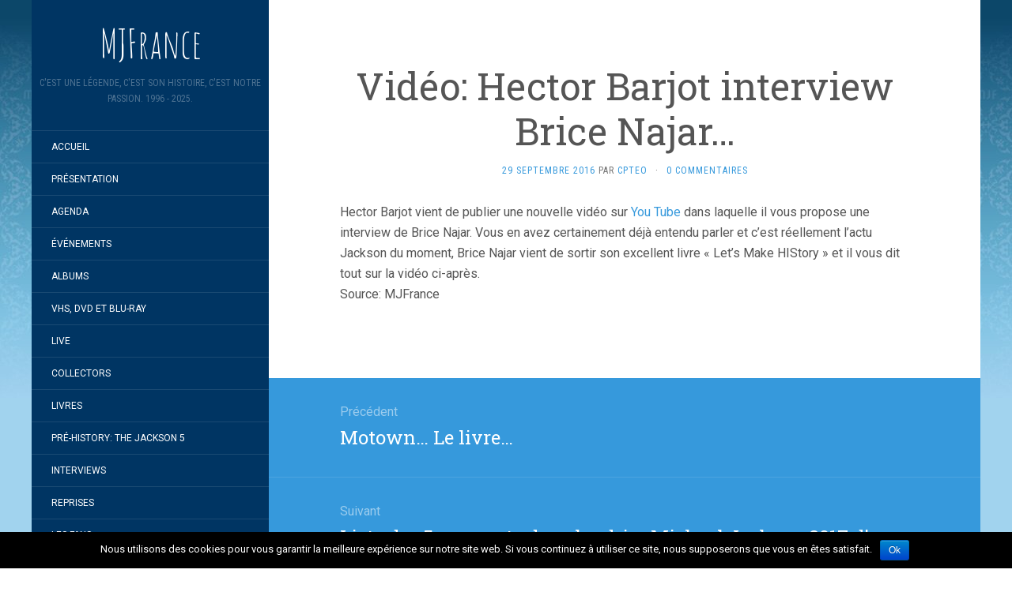

--- FILE ---
content_type: text/html; charset=UTF-8
request_url: https://mjfrance.com/video-hector-barjot-interview-brice-najar/
body_size: 9470
content:
<!DOCTYPE html>
<html lang="fr-FR" prefix="og: http://ogp.me/ns#">
<head>
		<meta charset="UTF-8" />
	<meta http-equiv="X-UA-Compatible" content="IE=edge">
	<meta name="viewport" content="width=device-width, initial-scale=1.0" />
	<link rel="profile" href="http://gmpg.org/xfn/11" />
	<link rel="pingback" href="https://mjfrance.com/xmlrpc.php" />
	<title>Vidéo: Hector Barjot interview Brice Najar... - MJFrance</title>

<!-- This site is optimized with the Yoast SEO plugin v9.6 - https://yoast.com/wordpress/plugins/seo/ -->
<link rel="canonical" href="https://mjfrance.com/video-hector-barjot-interview-brice-najar/" />
<meta property="og:locale" content="fr_FR" />
<meta property="og:type" content="article" />
<meta property="og:title" content="Vidéo: Hector Barjot interview Brice Najar... - MJFrance" />
<meta property="og:description" content="Hector Barjot vient de publier une nouvelle vidéo sur You Tube dans laquelle il vous propose une interview de Brice Najar. Vous en avez certainement déjà entendu parler et c&rsquo;est réellement l&rsquo;actu Jackson du moment, Brice Najar vient de sortir son excellent livre « Let&rsquo;s Make HIStory » et il vous dit tout sur la vidéo ci-après. &hellip;" />
<meta property="og:url" content="https://mjfrance.com/video-hector-barjot-interview-brice-najar/" />
<meta property="og:site_name" content="MJFrance" />
<meta property="article:publisher" content="https://www.facebook.com/MJFrance-118615004843179/" />
<meta property="article:section" content="Brice Najar" />
<meta property="article:published_time" content="2016-09-29T18:28:00+02:00" />
<meta name="twitter:card" content="summary_large_image" />
<meta name="twitter:description" content="Hector Barjot vient de publier une nouvelle vidéo sur You Tube dans laquelle il vous propose une interview de Brice Najar. Vous en avez certainement déjà entendu parler et c&rsquo;est réellement l&rsquo;actu Jackson du moment, Brice Najar vient de sortir son excellent livre « Let&rsquo;s Make HIStory » et il vous dit tout sur la vidéo ci-après. [&hellip;]" />
<meta name="twitter:title" content="Vidéo: Hector Barjot interview Brice Najar... - MJFrance" />
<!-- / Yoast SEO plugin. -->

<link rel='dns-prefetch' href='//platform-api.sharethis.com' />
<link rel='dns-prefetch' href='//fonts.googleapis.com' />
<link rel='dns-prefetch' href='//s.w.org' />
<link rel="alternate" type="application/rss+xml" title="MJFrance &raquo; Flux" href="https://mjfrance.com/feed/" />
<link rel="alternate" type="application/rss+xml" title="MJFrance &raquo; Flux des commentaires" href="https://mjfrance.com/comments/feed/" />
<link rel="alternate" type="application/rss+xml" title="MJFrance &raquo; Vidéo: Hector Barjot interview Brice Najar&#8230; Flux des commentaires" href="https://mjfrance.com/video-hector-barjot-interview-brice-najar/feed/" />
		<script type="text/javascript">
			window._wpemojiSettings = {"baseUrl":"https:\/\/s.w.org\/images\/core\/emoji\/13.0.0\/72x72\/","ext":".png","svgUrl":"https:\/\/s.w.org\/images\/core\/emoji\/13.0.0\/svg\/","svgExt":".svg","source":{"concatemoji":"https:\/\/mjfrance.com\/wp-includes\/js\/wp-emoji-release.min.js?ver=b6e769"}};
			!function(e,a,t){var n,r,o,i=a.createElement("canvas"),p=i.getContext&&i.getContext("2d");function s(e,t){var a=String.fromCharCode;p.clearRect(0,0,i.width,i.height),p.fillText(a.apply(this,e),0,0);e=i.toDataURL();return p.clearRect(0,0,i.width,i.height),p.fillText(a.apply(this,t),0,0),e===i.toDataURL()}function c(e){var t=a.createElement("script");t.src=e,t.defer=t.type="text/javascript",a.getElementsByTagName("head")[0].appendChild(t)}for(o=Array("flag","emoji"),t.supports={everything:!0,everythingExceptFlag:!0},r=0;r<o.length;r++)t.supports[o[r]]=function(e){if(!p||!p.fillText)return!1;switch(p.textBaseline="top",p.font="600 32px Arial",e){case"flag":return s([127987,65039,8205,9895,65039],[127987,65039,8203,9895,65039])?!1:!s([55356,56826,55356,56819],[55356,56826,8203,55356,56819])&&!s([55356,57332,56128,56423,56128,56418,56128,56421,56128,56430,56128,56423,56128,56447],[55356,57332,8203,56128,56423,8203,56128,56418,8203,56128,56421,8203,56128,56430,8203,56128,56423,8203,56128,56447]);case"emoji":return!s([55357,56424,8205,55356,57212],[55357,56424,8203,55356,57212])}return!1}(o[r]),t.supports.everything=t.supports.everything&&t.supports[o[r]],"flag"!==o[r]&&(t.supports.everythingExceptFlag=t.supports.everythingExceptFlag&&t.supports[o[r]]);t.supports.everythingExceptFlag=t.supports.everythingExceptFlag&&!t.supports.flag,t.DOMReady=!1,t.readyCallback=function(){t.DOMReady=!0},t.supports.everything||(n=function(){t.readyCallback()},a.addEventListener?(a.addEventListener("DOMContentLoaded",n,!1),e.addEventListener("load",n,!1)):(e.attachEvent("onload",n),a.attachEvent("onreadystatechange",function(){"complete"===a.readyState&&t.readyCallback()})),(n=t.source||{}).concatemoji?c(n.concatemoji):n.wpemoji&&n.twemoji&&(c(n.twemoji),c(n.wpemoji)))}(window,document,window._wpemojiSettings);
		</script>
		<style type="text/css">
img.wp-smiley,
img.emoji {
	display: inline !important;
	border: none !important;
	box-shadow: none !important;
	height: 1em !important;
	width: 1em !important;
	margin: 0 .07em !important;
	vertical-align: -0.1em !important;
	background: none !important;
	padding: 0 !important;
}
</style>
	<link rel='stylesheet' id='style-maintenance-css' href='https://mjfrance.com/wp-content/plugins/wp-advanced-importer/assets/css/style-maintenance.css?ver=b6e769' media='all' />
<link rel='stylesheet' id='wp-block-library-css' href='https://mjfrance.com/wp-includes/css/dist/block-library/style.min.css?ver=b6e769' media='all' />
<link rel='stylesheet' id='cookie-notice-front-css' href='https://mjfrance.com/wp-content/plugins/cookie-notice/css/front.min.css?ver=b6e769' media='all' />
<link rel='stylesheet' id='flat-fonts-css' href='//fonts.googleapis.com/css?family=Amatic+SC%7CRoboto:400,700%7CRoboto+Slab%7CRoboto+Condensed' media='all' />
<link rel='stylesheet' id='flat-theme-css' href='https://mjfrance.com/wp-content/themes/flat/assets/css/flat.min.css?ver=1.7.8' media='all' />
<link rel='stylesheet' id='flat-style-css' href='https://mjfrance.com/wp-content/themes/flat/style.css?ver=b6e769' media='all' />
<script src='https://mjfrance.com/wp-includes/js/jquery/jquery.js?ver=1.12.4-wp' id='jquery-core-js'></script>
<script type='text/javascript' id='cookie-notice-front-js-extra'>
/* <![CDATA[ */
var cnArgs = {"ajaxurl":"https:\/\/mjfrance.com\/wp-admin\/admin-ajax.php","hideEffect":"fade","onScroll":"","onScrollOffset":"100","cookieName":"cookie_notice_accepted","cookieValue":"true","cookieTime":"2592000","cookiePath":"\/","cookieDomain":"","redirection":"","cache":"","refuse":"no","revoke_cookies":"0","revoke_cookies_opt":"automatic","secure":"1"};
/* ]]> */
</script>
<script src='https://mjfrance.com/wp-content/plugins/cookie-notice/js/front.min.js?ver=1.2.46' id='cookie-notice-front-js'></script>
<script src='https://mjfrance.com/wp-content/themes/flat/assets/js/flat.min.js?ver=1.7.8' id='flat-js-js'></script>
<!--[if lt IE 9]>
<script src='https://mjfrance.com/wp-content/themes/flat/assets/js/html5shiv.min.js?ver=3.7.2' id='html5shiv-js'></script>
<![endif]-->
<script src='//platform-api.sharethis.com/js/sharethis.js#product=ga&#038;property=5a2fe7f69cc7050012d2cd9a' id='googleanalytics-platform-sharethis-js'></script>
<link rel="https://api.w.org/" href="https://mjfrance.com/wp-json/" /><link rel="alternate" type="application/json" href="https://mjfrance.com/wp-json/wp/v2/posts/454" /><link rel="EditURI" type="application/rsd+xml" title="RSD" href="https://mjfrance.com/xmlrpc.php?rsd" />
<link rel="wlwmanifest" type="application/wlwmanifest+xml" href="https://mjfrance.com/wp-includes/wlwmanifest.xml" /> 

<link rel='shortlink' href='https://mjfrance.com/?p=454' />
<link rel="alternate" type="application/json+oembed" href="https://mjfrance.com/wp-json/oembed/1.0/embed?url=https%3A%2F%2Fmjfrance.com%2Fvideo-hector-barjot-interview-brice-najar%2F" />
<link rel="alternate" type="text/xml+oembed" href="https://mjfrance.com/wp-json/oembed/1.0/embed?url=https%3A%2F%2Fmjfrance.com%2Fvideo-hector-barjot-interview-brice-najar%2F&#038;format=xml" />
<meta http-equiv="Content-type" content="text/html; charset=utf-8" /><link rel='canonical' href='https://mjfrance.com/video-hector-barjot-interview-brice-najar/' />
<style type="text/css">#page:before, .sidebar-offcanvas, #secondary { background-color: #003563; }@media (max-width: 1199px) { #page &gt; .container { background-color: #003563; } }</style><style type="text/css">#masthead .site-title {font-family:Amatic SC}body {font-family:Roboto }h1,h2,h3,h4,h5,h6 {font-family:Roboto Slab}#masthead .site-description, .hentry .entry-meta {font-family:Roboto Condensed}</style><style type="text/css">.recentcomments a{display:inline !important;padding:0 !important;margin:0 !important;}</style><style type="text/css" id="custom-background-css">
body.custom-background { background-image: url("https://mjfrance.ovh/wp-content/uploads/2017/12/fond1.jpg"); background-position: left top; background-size: auto; background-repeat: repeat; background-attachment: fixed; }
</style>
		</head>

<body class="post-template-default single single-post postid-454 single-format-standard custom-background cookies-not-set" itemscope itemtype="http://schema.org/WebPage">
<div id="page">
	<div class="container">
		<div class="row row-offcanvas row-offcanvas-left">
			<div id="secondary" class="col-lg-3">
								<header id="masthead" class="site-header" role="banner">
										<div class="hgroup">
						<h1 class="site-title display-title"><a href="https://mjfrance.com/" title="MJFrance" rel="home"><span itemprop="name">MJFrance</span></a></h1><h2 itemprop="description" class="site-description">C&#039;est une légende, c&#039;est son histoire, c&#039;est notre passion. 1996 - 2025.</h2>					</div>
					<button type="button" class="btn btn-link hidden-lg toggle-sidebar" data-toggle="offcanvas" aria-label="Sidebar"><i class="fa fa-gear"></i></button>
					<button type="button" class="btn btn-link hidden-lg toggle-navigation" aria-label="Navigation Menu"><i class="fa fa-bars"></i></button>
					<nav id="site-navigation" class="navigation main-navigation" role="navigation">
						<ul id="menu-menu-1" class="nav-menu"><li id="menu-item-1554" class="menu-item menu-item-type-custom menu-item-object-custom menu-item-1554"><a href="http://mjfrance.ovh/">Accueil</a></li>
<li id="menu-item-2048" class="menu-item menu-item-type-post_type menu-item-object-page menu-item-2048"><a href="https://mjfrance.com/presentation/">Présentation</a></li>
<li id="menu-item-1614" class="menu-item menu-item-type-post_type menu-item-object-page menu-item-1614"><a href="https://mjfrance.com/agenda/">Agenda</a></li>
<li id="menu-item-4768" class="menu-item menu-item-type-post_type menu-item-object-page menu-item-4768"><a href="https://mjfrance.com/evenements/">Événements</a></li>
<li id="menu-item-1555" class="menu-item menu-item-type-post_type menu-item-object-page menu-item-1555"><a href="https://mjfrance.com/albums/">Albums</a></li>
<li id="menu-item-3882" class="menu-item menu-item-type-post_type menu-item-object-page menu-item-3882"><a href="https://mjfrance.com/vhs-dvd-blu-ray/">VHS, DVD et Blu-Ray</a></li>
<li id="menu-item-4055" class="menu-item menu-item-type-post_type menu-item-object-page menu-item-4055"><a href="https://mjfrance.com/live/">Live</a></li>
<li id="menu-item-4063" class="menu-item menu-item-type-post_type menu-item-object-page menu-item-4063"><a href="https://mjfrance.com/collectors/">Collectors</a></li>
<li id="menu-item-4902" class="menu-item menu-item-type-post_type menu-item-object-page menu-item-4902"><a href="https://mjfrance.com/4672-2/">Livres</a></li>
<li id="menu-item-4486" class="menu-item menu-item-type-post_type menu-item-object-page menu-item-4486"><a href="https://mjfrance.com/pre-history-the-jackson-5/">Pré-HIStory: The Jackson 5</a></li>
<li id="menu-item-4671" class="menu-item menu-item-type-post_type menu-item-object-page menu-item-4671"><a href="https://mjfrance.com/interviews/">Interviews</a></li>
<li id="menu-item-4524" class="menu-item menu-item-type-post_type menu-item-object-page menu-item-4524"><a href="https://mjfrance.com/reprises/">Reprises</a></li>
<li id="menu-item-4349" class="menu-item menu-item-type-post_type menu-item-object-page menu-item-4349"><a href="https://mjfrance.com/les-fans/">Les Fans</a></li>
<li id="menu-item-6911" class="menu-item menu-item-type-post_type menu-item-object-page menu-item-6911"><a href="https://mjfrance.com/mjfranceforum/">MJFrance Forum</a></li>
</ul>					</nav>
									</header>
				
				<div class="sidebar-offcanvas">
					<div id="main-sidebar" class="widget-area" role="complementary">
											<aside id="search-2" class="widget widget_search">
	<form method="get" id="searchform" action="https://mjfrance.com/">
		<label for="s" class="assistive-text">Rechercher</label>
		<input type="text" class="field" name="s" id="s" placeholder="Rechercher" />
		<input type="submit" class="submit" name="submit" id="searchsubmit" value="Rechercher" />
	</form>
					</aside>

							<aside id="recent-posts-2" class="widget widget_recent_entries">

								<h3 class='widget-title'>Articles récents</h3>

		<ul>
											<li>
					<a href="https://mjfrance.com/sortie-dun-livre-de-joseph-vogel-sur-le-clip-de-black-or-white/">Sortie d&rsquo;un livre de Joseph Vogel sur le clip de Black or White&#8230;</a>
									</li>
											<li>
					<a href="https://mjfrance.com/fuite-de-quatre-demos-inedites/">Fuite de quatre démos inédites…</a>
									</li>
											<li>
					<a href="https://mjfrance.com/confirmation-de-la-presence-de-rockin-robin-sur-les-supports-physiques-de-la-b-o-de-la-5eme-saison-de-stranger-things/">Confirmation de la présence de Rockin’ Robin sur les supports physiques de la B.O de la 5ème saison de Stranger Things&#8230;</a>
									</li>
											<li>
					<a href="https://mjfrance.com/bonne-et-heureuse-annee-2026/">Bonne et heureuse année 2026…</a>
									</li>
											<li>
					<a href="https://mjfrance.com/avant-premiere-du-spectacle-tribute-en-hommage-a-michael-jackson-de-matis-for-you-michael-tour/">Avant-première du spectacle tribute en hommage à Michael Jackson de Matis: « For You Michael Tour »&#8230;</a>
									</li>
					</ul>

							</aside>
					<aside id="recent-comments-2" class="widget widget_recent_comments">
						<h3 class='widget-title'>Commentaires récents</h3>
<ul id="recentcomments"><li class="recentcomments"><span class="comment-author-link">Yan</span> dans <a href="https://mjfrance.com/30-millions-de-vues-en-six-heures-et-beaucoup-de-reactions/#comment-159976">30 millions de vues en six heures et beaucoup de réactions&#8230;</a></li><li class="recentcomments"><span class="comment-author-link">Nicolas Gayraud</span> dans <a href="https://mjfrance.com/bande-annonce-du-biopic-michael/#comment-159927">Bande-annonce du biopic « Michael »&#8230;</a></li><li class="recentcomments"><span class="comment-author-link">Lo</span> dans <a href="https://mjfrance.com/bande-annonce-du-biopic-michael/#comment-159919">Bande-annonce du biopic « Michael »&#8230;</a></li><li class="recentcomments"><span class="comment-author-link">Bruno</span> dans <a href="https://mjfrance.com/bande-annonce-du-biopic-michael/#comment-159915">Bande-annonce du biopic « Michael »&#8230;</a></li><li class="recentcomments"><span class="comment-author-link">Cpteo</span> dans <a href="https://mjfrance.com/exclusivite-vinyl-collector-the-ultimate-collection-des-jackson-5-en-double-vinyle-colore-et-motown-chartbusters/#comment-159736">Exclusivité Vinyl Collector: The Ultimate Collection des Jackson 5 en double vinyle coloré et Motown Chartbusters&#8230;</a></li></ul>					</aside>
					<aside id="archives-2" class="widget widget_archive">
						<h3 class='widget-title'>Archives</h3>

			<ul>
					<li><a href='https://mjfrance.com/2026/01/'>janvier 2026</a></li>
	<li><a href='https://mjfrance.com/2025/12/'>décembre 2025</a></li>
	<li><a href='https://mjfrance.com/2025/11/'>novembre 2025</a></li>
	<li><a href='https://mjfrance.com/2025/10/'>octobre 2025</a></li>
	<li><a href='https://mjfrance.com/2025/09/'>septembre 2025</a></li>
	<li><a href='https://mjfrance.com/2025/08/'>août 2025</a></li>
	<li><a href='https://mjfrance.com/2025/07/'>juillet 2025</a></li>
	<li><a href='https://mjfrance.com/2025/06/'>juin 2025</a></li>
	<li><a href='https://mjfrance.com/2025/05/'>mai 2025</a></li>
	<li><a href='https://mjfrance.com/2025/04/'>avril 2025</a></li>
	<li><a href='https://mjfrance.com/2025/03/'>mars 2025</a></li>
	<li><a href='https://mjfrance.com/2025/02/'>février 2025</a></li>
	<li><a href='https://mjfrance.com/2025/01/'>janvier 2025</a></li>
	<li><a href='https://mjfrance.com/2024/12/'>décembre 2024</a></li>
	<li><a href='https://mjfrance.com/2024/11/'>novembre 2024</a></li>
	<li><a href='https://mjfrance.com/2024/10/'>octobre 2024</a></li>
	<li><a href='https://mjfrance.com/2024/09/'>septembre 2024</a></li>
	<li><a href='https://mjfrance.com/2024/08/'>août 2024</a></li>
	<li><a href='https://mjfrance.com/2024/07/'>juillet 2024</a></li>
	<li><a href='https://mjfrance.com/2024/06/'>juin 2024</a></li>
	<li><a href='https://mjfrance.com/2024/05/'>mai 2024</a></li>
	<li><a href='https://mjfrance.com/2024/04/'>avril 2024</a></li>
	<li><a href='https://mjfrance.com/2024/03/'>mars 2024</a></li>
	<li><a href='https://mjfrance.com/2024/02/'>février 2024</a></li>
	<li><a href='https://mjfrance.com/2024/01/'>janvier 2024</a></li>
	<li><a href='https://mjfrance.com/2023/12/'>décembre 2023</a></li>
	<li><a href='https://mjfrance.com/2023/11/'>novembre 2023</a></li>
	<li><a href='https://mjfrance.com/2023/10/'>octobre 2023</a></li>
	<li><a href='https://mjfrance.com/2023/09/'>septembre 2023</a></li>
	<li><a href='https://mjfrance.com/2023/08/'>août 2023</a></li>
	<li><a href='https://mjfrance.com/2023/07/'>juillet 2023</a></li>
	<li><a href='https://mjfrance.com/2023/06/'>juin 2023</a></li>
	<li><a href='https://mjfrance.com/2023/05/'>mai 2023</a></li>
	<li><a href='https://mjfrance.com/2023/04/'>avril 2023</a></li>
	<li><a href='https://mjfrance.com/2023/03/'>mars 2023</a></li>
	<li><a href='https://mjfrance.com/2023/02/'>février 2023</a></li>
	<li><a href='https://mjfrance.com/2023/01/'>janvier 2023</a></li>
	<li><a href='https://mjfrance.com/2022/12/'>décembre 2022</a></li>
	<li><a href='https://mjfrance.com/2022/11/'>novembre 2022</a></li>
	<li><a href='https://mjfrance.com/2022/10/'>octobre 2022</a></li>
	<li><a href='https://mjfrance.com/2022/09/'>septembre 2022</a></li>
	<li><a href='https://mjfrance.com/2022/08/'>août 2022</a></li>
	<li><a href='https://mjfrance.com/2022/07/'>juillet 2022</a></li>
	<li><a href='https://mjfrance.com/2022/06/'>juin 2022</a></li>
	<li><a href='https://mjfrance.com/2022/05/'>mai 2022</a></li>
	<li><a href='https://mjfrance.com/2022/04/'>avril 2022</a></li>
	<li><a href='https://mjfrance.com/2022/03/'>mars 2022</a></li>
	<li><a href='https://mjfrance.com/2022/02/'>février 2022</a></li>
	<li><a href='https://mjfrance.com/2022/01/'>janvier 2022</a></li>
	<li><a href='https://mjfrance.com/2021/12/'>décembre 2021</a></li>
	<li><a href='https://mjfrance.com/2021/11/'>novembre 2021</a></li>
	<li><a href='https://mjfrance.com/2021/10/'>octobre 2021</a></li>
	<li><a href='https://mjfrance.com/2021/09/'>septembre 2021</a></li>
	<li><a href='https://mjfrance.com/2021/08/'>août 2021</a></li>
	<li><a href='https://mjfrance.com/2021/07/'>juillet 2021</a></li>
	<li><a href='https://mjfrance.com/2021/06/'>juin 2021</a></li>
	<li><a href='https://mjfrance.com/2021/05/'>mai 2021</a></li>
	<li><a href='https://mjfrance.com/2021/04/'>avril 2021</a></li>
	<li><a href='https://mjfrance.com/2021/03/'>mars 2021</a></li>
	<li><a href='https://mjfrance.com/2021/02/'>février 2021</a></li>
	<li><a href='https://mjfrance.com/2021/01/'>janvier 2021</a></li>
	<li><a href='https://mjfrance.com/2020/12/'>décembre 2020</a></li>
	<li><a href='https://mjfrance.com/2020/11/'>novembre 2020</a></li>
	<li><a href='https://mjfrance.com/2020/10/'>octobre 2020</a></li>
	<li><a href='https://mjfrance.com/2020/09/'>septembre 2020</a></li>
	<li><a href='https://mjfrance.com/2020/08/'>août 2020</a></li>
	<li><a href='https://mjfrance.com/2020/07/'>juillet 2020</a></li>
	<li><a href='https://mjfrance.com/2020/06/'>juin 2020</a></li>
	<li><a href='https://mjfrance.com/2020/05/'>mai 2020</a></li>
	<li><a href='https://mjfrance.com/2020/04/'>avril 2020</a></li>
	<li><a href='https://mjfrance.com/2020/03/'>mars 2020</a></li>
	<li><a href='https://mjfrance.com/2020/02/'>février 2020</a></li>
	<li><a href='https://mjfrance.com/2020/01/'>janvier 2020</a></li>
	<li><a href='https://mjfrance.com/2019/12/'>décembre 2019</a></li>
	<li><a href='https://mjfrance.com/2019/11/'>novembre 2019</a></li>
	<li><a href='https://mjfrance.com/2019/10/'>octobre 2019</a></li>
	<li><a href='https://mjfrance.com/2019/09/'>septembre 2019</a></li>
	<li><a href='https://mjfrance.com/2019/08/'>août 2019</a></li>
	<li><a href='https://mjfrance.com/2019/07/'>juillet 2019</a></li>
	<li><a href='https://mjfrance.com/2019/06/'>juin 2019</a></li>
	<li><a href='https://mjfrance.com/2019/05/'>mai 2019</a></li>
	<li><a href='https://mjfrance.com/2019/04/'>avril 2019</a></li>
	<li><a href='https://mjfrance.com/2019/03/'>mars 2019</a></li>
	<li><a href='https://mjfrance.com/2019/02/'>février 2019</a></li>
	<li><a href='https://mjfrance.com/2019/01/'>janvier 2019</a></li>
	<li><a href='https://mjfrance.com/2018/12/'>décembre 2018</a></li>
	<li><a href='https://mjfrance.com/2018/11/'>novembre 2018</a></li>
	<li><a href='https://mjfrance.com/2018/10/'>octobre 2018</a></li>
	<li><a href='https://mjfrance.com/2018/09/'>septembre 2018</a></li>
	<li><a href='https://mjfrance.com/2018/08/'>août 2018</a></li>
	<li><a href='https://mjfrance.com/2018/07/'>juillet 2018</a></li>
	<li><a href='https://mjfrance.com/2018/06/'>juin 2018</a></li>
	<li><a href='https://mjfrance.com/2018/05/'>mai 2018</a></li>
	<li><a href='https://mjfrance.com/2018/04/'>avril 2018</a></li>
	<li><a href='https://mjfrance.com/2018/03/'>mars 2018</a></li>
	<li><a href='https://mjfrance.com/2018/02/'>février 2018</a></li>
	<li><a href='https://mjfrance.com/2018/01/'>janvier 2018</a></li>
	<li><a href='https://mjfrance.com/2017/12/'>décembre 2017</a></li>
	<li><a href='https://mjfrance.com/2017/11/'>novembre 2017</a></li>
	<li><a href='https://mjfrance.com/2017/10/'>octobre 2017</a></li>
	<li><a href='https://mjfrance.com/2017/09/'>septembre 2017</a></li>
	<li><a href='https://mjfrance.com/2017/08/'>août 2017</a></li>
	<li><a href='https://mjfrance.com/2017/07/'>juillet 2017</a></li>
	<li><a href='https://mjfrance.com/2017/06/'>juin 2017</a></li>
	<li><a href='https://mjfrance.com/2017/05/'>mai 2017</a></li>
	<li><a href='https://mjfrance.com/2017/04/'>avril 2017</a></li>
	<li><a href='https://mjfrance.com/2017/03/'>mars 2017</a></li>
	<li><a href='https://mjfrance.com/2017/02/'>février 2017</a></li>
	<li><a href='https://mjfrance.com/2017/01/'>janvier 2017</a></li>
	<li><a href='https://mjfrance.com/2016/12/'>décembre 2016</a></li>
	<li><a href='https://mjfrance.com/2016/11/'>novembre 2016</a></li>
	<li><a href='https://mjfrance.com/2016/10/'>octobre 2016</a></li>
	<li><a href='https://mjfrance.com/2016/09/'>septembre 2016</a></li>
	<li><a href='https://mjfrance.com/2016/08/'>août 2016</a></li>
	<li><a href='https://mjfrance.com/2016/07/'>juillet 2016</a></li>
	<li><a href='https://mjfrance.com/2016/06/'>juin 2016</a></li>
	<li><a href='https://mjfrance.com/2016/05/'>mai 2016</a></li>
	<li><a href='https://mjfrance.com/2016/04/'>avril 2016</a></li>
	<li><a href='https://mjfrance.com/2016/03/'>mars 2016</a></li>
	<li><a href='https://mjfrance.com/2016/02/'>février 2016</a></li>
	<li><a href='https://mjfrance.com/2016/01/'>janvier 2016</a></li>
	<li><a href='https://mjfrance.com/2015/12/'>décembre 2015</a></li>
	<li><a href='https://mjfrance.com/2015/11/'>novembre 2015</a></li>
	<li><a href='https://mjfrance.com/2015/10/'>octobre 2015</a></li>
	<li><a href='https://mjfrance.com/2015/09/'>septembre 2015</a></li>
	<li><a href='https://mjfrance.com/2015/08/'>août 2015</a></li>
	<li><a href='https://mjfrance.com/2015/07/'>juillet 2015</a></li>
	<li><a href='https://mjfrance.com/2015/06/'>juin 2015</a></li>
	<li><a href='https://mjfrance.com/2015/05/'>mai 2015</a></li>
	<li><a href='https://mjfrance.com/2015/04/'>avril 2015</a></li>
	<li><a href='https://mjfrance.com/2015/03/'>mars 2015</a></li>
	<li><a href='https://mjfrance.com/2015/02/'>février 2015</a></li>
	<li><a href='https://mjfrance.com/2015/01/'>janvier 2015</a></li>
	<li><a href='https://mjfrance.com/2014/12/'>décembre 2014</a></li>
	<li><a href='https://mjfrance.com/2014/11/'>novembre 2014</a></li>
	<li><a href='https://mjfrance.com/2014/10/'>octobre 2014</a></li>
	<li><a href='https://mjfrance.com/2014/09/'>septembre 2014</a></li>
	<li><a href='https://mjfrance.com/2014/08/'>août 2014</a></li>
	<li><a href='https://mjfrance.com/2014/07/'>juillet 2014</a></li>
	<li><a href='https://mjfrance.com/2014/06/'>juin 2014</a></li>
	<li><a href='https://mjfrance.com/2014/05/'>mai 2014</a></li>
	<li><a href='https://mjfrance.com/2014/04/'>avril 2014</a></li>
	<li><a href='https://mjfrance.com/2014/03/'>mars 2014</a></li>
	<li><a href='https://mjfrance.com/2014/02/'>février 2014</a></li>
	<li><a href='https://mjfrance.com/2014/01/'>janvier 2014</a></li>
	<li><a href='https://mjfrance.com/2013/12/'>décembre 2013</a></li>
	<li><a href='https://mjfrance.com/2013/11/'>novembre 2013</a></li>
	<li><a href='https://mjfrance.com/2013/10/'>octobre 2013</a></li>
	<li><a href='https://mjfrance.com/2013/09/'>septembre 2013</a></li>
	<li><a href='https://mjfrance.com/2013/08/'>août 2013</a></li>
	<li><a href='https://mjfrance.com/2013/07/'>juillet 2013</a></li>
	<li><a href='https://mjfrance.com/2013/06/'>juin 2013</a></li>
	<li><a href='https://mjfrance.com/2013/05/'>mai 2013</a></li>
	<li><a href='https://mjfrance.com/2013/04/'>avril 2013</a></li>
	<li><a href='https://mjfrance.com/2013/03/'>mars 2013</a></li>
	<li><a href='https://mjfrance.com/2013/02/'>février 2013</a></li>
	<li><a href='https://mjfrance.com/2013/01/'>janvier 2013</a></li>
	<li><a href='https://mjfrance.com/2012/12/'>décembre 2012</a></li>
	<li><a href='https://mjfrance.com/2012/11/'>novembre 2012</a></li>
	<li><a href='https://mjfrance.com/2012/10/'>octobre 2012</a></li>
	<li><a href='https://mjfrance.com/2012/09/'>septembre 2012</a></li>
	<li><a href='https://mjfrance.com/2012/08/'>août 2012</a></li>
	<li><a href='https://mjfrance.com/2012/07/'>juillet 2012</a></li>
	<li><a href='https://mjfrance.com/2012/06/'>juin 2012</a></li>
	<li><a href='https://mjfrance.com/2012/05/'>mai 2012</a></li>
	<li><a href='https://mjfrance.com/2012/04/'>avril 2012</a></li>
	<li><a href='https://mjfrance.com/2012/03/'>mars 2012</a></li>
	<li><a href='https://mjfrance.com/2012/02/'>février 2012</a></li>
	<li><a href='https://mjfrance.com/2012/01/'>janvier 2012</a></li>
	<li><a href='https://mjfrance.com/2011/12/'>décembre 2011</a></li>
	<li><a href='https://mjfrance.com/2011/11/'>novembre 2011</a></li>
	<li><a href='https://mjfrance.com/2011/10/'>octobre 2011</a></li>
	<li><a href='https://mjfrance.com/2011/09/'>septembre 2011</a></li>
	<li><a href='https://mjfrance.com/2010/12/'>décembre 2010</a></li>
	<li><a href='https://mjfrance.com/2010/11/'>novembre 2010</a></li>
	<li><a href='https://mjfrance.com/2010/09/'>septembre 2010</a></li>
	<li><a href='https://mjfrance.com/2010/08/'>août 2010</a></li>
	<li><a href='https://mjfrance.com/2010/06/'>juin 2010</a></li>
	<li><a href='https://mjfrance.com/2010/05/'>mai 2010</a></li>
	<li><a href='https://mjfrance.com/2010/04/'>avril 2010</a></li>
	<li><a href='https://mjfrance.com/2010/02/'>février 2010</a></li>
	<li><a href='https://mjfrance.com/2009/11/'>novembre 2009</a></li>
	<li><a href='https://mjfrance.com/2009/08/'>août 2009</a></li>
	<li><a href='https://mjfrance.com/2009/04/'>avril 2009</a></li>
	<li><a href='https://mjfrance.com/2008/05/'>mai 2008</a></li>
	<li><a href='https://mjfrance.com/2008/04/'>avril 2008</a></li>
	<li><a href='https://mjfrance.com/2008/03/'>mars 2008</a></li>
	<li><a href='https://mjfrance.com/2008/02/'>février 2008</a></li>
	<li><a href='https://mjfrance.com/2008/01/'>janvier 2008</a></li>
	<li><a href='https://mjfrance.com/2007/12/'>décembre 2007</a></li>
	<li><a href='https://mjfrance.com/2007/11/'>novembre 2007</a></li>
	<li><a href='https://mjfrance.com/2007/10/'>octobre 2007</a></li>
	<li><a href='https://mjfrance.com/2007/09/'>septembre 2007</a></li>
	<li><a href='https://mjfrance.com/2007/08/'>août 2007</a></li>
	<li><a href='https://mjfrance.com/2007/07/'>juillet 2007</a></li>
	<li><a href='https://mjfrance.com/2007/06/'>juin 2007</a></li>
	<li><a href='https://mjfrance.com/2007/05/'>mai 2007</a></li>
	<li><a href='https://mjfrance.com/2007/04/'>avril 2007</a></li>
	<li><a href='https://mjfrance.com/2007/03/'>mars 2007</a></li>
	<li><a href='https://mjfrance.com/2007/02/'>février 2007</a></li>
	<li><a href='https://mjfrance.com/2007/01/'>janvier 2007</a></li>
	<li><a href='https://mjfrance.com/2006/12/'>décembre 2006</a></li>
	<li><a href='https://mjfrance.com/2006/11/'>novembre 2006</a></li>
	<li><a href='https://mjfrance.com/2006/10/'>octobre 2006</a></li>
	<li><a href='https://mjfrance.com/2006/09/'>septembre 2006</a></li>
	<li><a href='https://mjfrance.com/2006/08/'>août 2006</a></li>
	<li><a href='https://mjfrance.com/2006/07/'>juillet 2006</a></li>
	<li><a href='https://mjfrance.com/2006/06/'>juin 2006</a></li>
	<li><a href='https://mjfrance.com/2006/05/'>mai 2006</a></li>
	<li><a href='https://mjfrance.com/2006/04/'>avril 2006</a></li>
	<li><a href='https://mjfrance.com/2006/03/'>mars 2006</a></li>
	<li><a href='https://mjfrance.com/2006/02/'>février 2006</a></li>
	<li><a href='https://mjfrance.com/2006/01/'>janvier 2006</a></li>
	<li><a href='https://mjfrance.com/2005/06/'>juin 2005</a></li>
	<li><a href='https://mjfrance.com/2005/05/'>mai 2005</a></li>
	<li><a href='https://mjfrance.com/2005/04/'>avril 2005</a></li>
	<li><a href='https://mjfrance.com/2005/03/'>mars 2005</a></li>
	<li><a href='https://mjfrance.com/2004/05/'>mai 2004</a></li>
	<li><a href='https://mjfrance.com/2004/04/'>avril 2004</a></li>
	<li><a href='https://mjfrance.com/2004/03/'>mars 2004</a></li>
	<li><a href='https://mjfrance.com/2004/02/'>février 2004</a></li>
	<li><a href='https://mjfrance.com/2002/12/'>décembre 2002</a></li>
	<li><a href='https://mjfrance.com/2002/11/'>novembre 2002</a></li>
	<li><a href='https://mjfrance.com/2002/10/'>octobre 2002</a></li>
	<li><a href='https://mjfrance.com/2002/09/'>septembre 2002</a></li>
	<li><a href='https://mjfrance.com/2002/08/'>août 2002</a></li>
	<li><a href='https://mjfrance.com/2002/06/'>juin 2002</a></li>
	<li><a href='https://mjfrance.com/2002/05/'>mai 2002</a></li>
	<li><a href='https://mjfrance.com/2002/03/'>mars 2002</a></li>
	<li><a href='https://mjfrance.com/2001/12/'>décembre 2001</a></li>
	<li><a href='https://mjfrance.com/2001/10/'>octobre 2001</a></li>
	<li><a href='https://mjfrance.com/2001/07/'>juillet 2001</a></li>
	<li><a href='https://mjfrance.com/2001/06/'>juin 2001</a></li>
	<li><a href='https://mjfrance.com/2001/04/'>avril 2001</a></li>
	<li><a href='https://mjfrance.com/2001/03/'>mars 2001</a></li>
	<li><a href='https://mjfrance.com/2001/02/'>février 2001</a></li>
	<li><a href='https://mjfrance.com/2001/01/'>janvier 2001</a></li>
	<li><a href='https://mjfrance.com/2000/12/'>décembre 2000</a></li>
	<li><a href='https://mjfrance.com/2000/11/'>novembre 2000</a></li>
	<li><a href='https://mjfrance.com/2000/08/'>août 2000</a></li>
	<li><a href='https://mjfrance.com/2000/07/'>juillet 2000</a></li>
	<li><a href='https://mjfrance.com/2000/06/'>juin 2000</a></li>
			</ul>

								</aside>
					<aside id="categories-2" class="widget widget_categories">
						<h3 class='widget-title'>Catégories</h3>

			<ul>
					<li class="cat-item cat-item-44"><a href="https://mjfrance.com/category/a-decade-of-magic/">A Decade Of Magic</a>
</li>
	<li class="cat-item cat-item-3"><a href="https://mjfrance.com/category/a-savoir/">A savoir</a>
</li>
	<li class="cat-item cat-item-16"><a href="https://mjfrance.com/category/abso/">ABSO</a>
</li>
	<li class="cat-item cat-item-7"><a href="https://mjfrance.com/category/association-on-the-line/">Association On The Line</a>
</li>
	<li class="cat-item cat-item-17"><a href="https://mjfrance.com/category/ben-jack-son/">Ben Jack son</a>
</li>
	<li class="cat-item cat-item-43"><a href="https://mjfrance.com/category/biopic-michael/">Biopic Michael</a>
</li>
	<li class="cat-item cat-item-19"><a href="https://mjfrance.com/category/brad-sundberg/">Brad Sundberg</a>
</li>
	<li class="cat-item cat-item-11"><a href="https://mjfrance.com/category/brice-najar/">Brice Najar</a>
</li>
	<li class="cat-item cat-item-34"><a href="https://mjfrance.com/category/danilo/">Danilo</a>
</li>
	<li class="cat-item cat-item-36"><a href="https://mjfrance.com/category/editions-chronica/">Editions Chronica</a>
</li>
	<li class="cat-item cat-item-22"><a href="https://mjfrance.com/category/generation-moonwalk/">Génération Moonwalk</a>
</li>
	<li class="cat-item cat-item-25"><a href="https://mjfrance.com/category/guide-de-voyage/">Guide de voyage</a>
</li>
	<li class="cat-item cat-item-5"><a href="https://mjfrance.com/category/hector-barjot/">Hector Barjot</a>
</li>
	<li class="cat-item cat-item-12"><a href="https://mjfrance.com/category/isabelle-petitjean/">Isabelle Petitjean</a>
</li>
	<li class="cat-item cat-item-31"><a href="https://mjfrance.com/category/jackson-5-live-at-the-forum/">Jackson 5 Live At The Forum</a>
</li>
	<li class="cat-item cat-item-32"><a href="https://mjfrance.com/category/jam-magazine/">Jam Magazine</a>
</li>
	<li class="cat-item cat-item-33"><a href="https://mjfrance.com/category/kay-dayemon/">Kay Dayemon</a>
</li>
	<li class="cat-item cat-item-10"><a href="https://mjfrance.com/category/kingvention/">Kingvention</a>
</li>
	<li class="cat-item cat-item-23"><a href="https://mjfrance.com/category/l-article-de-la-semaine/">L article de la semaine</a>
</li>
	<li class="cat-item cat-item-2"><a href="https://mjfrance.com/category/lactualite/">L&#039;actualité</a>
</li>
	<li class="cat-item cat-item-35"><a href="https://mjfrance.com/category/la-totale/">La totale</a>
</li>
	<li class="cat-item cat-item-9"><a href="https://mjfrance.com/category/le-collector-de-la-semaine/">Le collector de la semaine</a>
</li>
	<li class="cat-item cat-item-38"><a href="https://mjfrance.com/category/le-pauvre-fou/">Le Pauvre Fou</a>
</li>
	<li class="cat-item cat-item-37"><a href="https://mjfrance.com/category/livre-michael-jackson-lintegrale/">Livre Michael Jackson &#8211; L&#039;Intégrale</a>
</li>
	<li class="cat-item cat-item-14"><a href="https://mjfrance.com/category/mj-danse-et-solidarite/">MJ Danse et Solidarité</a>
</li>
	<li class="cat-item cat-item-8"><a href="https://mjfrance.com/category/mj-music-day/">MJ Music Day</a>
</li>
	<li class="cat-item cat-item-41"><a href="https://mjfrance.com/category/mj-the-musical/">MJ The Musical</a>
</li>
	<li class="cat-item cat-item-6"><a href="https://mjfrance.com/category/mjbackstage/">MJBackstage</a>
</li>
	<li class="cat-item cat-item-20"><a href="https://mjfrance.com/category/music-first/">Music First</a>
</li>
	<li class="cat-item cat-item-18"><a href="https://mjfrance.com/category/nick/">Nick*</a>
</li>
	<li class="cat-item cat-item-1"><a href="https://mjfrance.com/category/non-classe/">Non classé</a>
</li>
	<li class="cat-item cat-item-24"><a href="https://mjfrance.com/category/off-the-wall/">Off The Wall</a>
</li>
	<li class="cat-item cat-item-39"><a href="https://mjfrance.com/category/on-the-wall/">On The Wall</a>
</li>
	<li class="cat-item cat-item-28"><a href="https://mjfrance.com/category/qobuz/">Qobuz</a>
</li>
	<li class="cat-item cat-item-4"><a href="https://mjfrance.com/category/salut-les-fans/">Salut les fans</a>
</li>
	<li class="cat-item cat-item-42"><a href="https://mjfrance.com/category/sonic-fantasy/">Sonic fantasy</a>
</li>
	<li class="cat-item cat-item-40"><a href="https://mjfrance.com/category/spectacle-forever/">Spectacle Forever</a>
</li>
	<li class="cat-item cat-item-21"><a href="https://mjfrance.com/category/the-jacksons/">The Jacksons</a>
</li>
	<li class="cat-item cat-item-13"><a href="https://mjfrance.com/category/the-jacksons-legacy/">The Jacksons Legacy</a>
</li>
	<li class="cat-item cat-item-15"><a href="https://mjfrance.com/category/the-ultimate-collector-book/">The Ultimate Collector Book</a>
</li>
	<li class="cat-item cat-item-26"><a href="https://mjfrance.com/category/tribute-band/">Tribute Band</a>
</li>
	<li class="cat-item cat-item-27"><a href="https://mjfrance.com/category/xscape/">xscape</a>
</li>
			</ul>

								</aside>
											</div>
				</div>
			</div>

						<div id="primary" class="content-area col-lg-9" itemprop="mainContentOfPage">
							<div id="content" class="site-content" role="main" itemscope itemtype="http://schema.org/Article">
			<article id="post-454" class="post-454 post type-post status-publish format-standard hentry category-brice-najar category-hector-barjot category-lactualite">
	<header class="entry-header">
		<h1 class="entry-title" itemprop="name">Vidéo: Hector Barjot interview Brice Najar&#8230;</h1>
							<div class="entry-meta"><span class="entry-date"><a href="https://mjfrance.com/video-hector-barjot-interview-brice-najar/" rel="bookmark"><time class="entry-date published" datetime="2016-09-29T20:28:00+02:00" itemprop="datepublished">29 septembre 2016</time></a></span> par <span class="author vcard" itemscope itemprop="author" itemtype="http://schema.org/Person"><a class="url fn n" href="https://mjfrance.com/author/cpteo/" rel="author" itemprop="url"><span itemprop="name">Cpteo</span></a></span><span class="sep">&middot;</span><span class="comments-link"><a href="https://mjfrance.com/video-hector-barjot-interview-brice-najar/#respond" itemprop="discussionUrl">0 Commentaires</a></span></div>
			</header>
		
	
	<div class="entry-content" itemprop="articleBody">
				<p>Hector Barjot vient de publier une nouvelle vidéo sur <a href="https://www.youtube.com/channel/UCVFEZTLMoB9ZMYCSh7hvz6w" target="_blank">You Tube</a> dans laquelle il vous propose une interview de Brice Najar. Vous en avez certainement déjà entendu parler et c&rsquo;est réellement l&rsquo;actu Jackson du moment, Brice Najar vient de sortir son excellent livre « Let&rsquo;s Make HIStory » et il vous dit tout sur la vidéo ci-après.<br />
Source: MJFrance</p>
							</div>
		</article>
	
	<nav class="navigation post-navigation" role="navigation" aria-label="Publications">
		<h2 class="screen-reader-text">Navigation de l’article</h2>
		<div class="nav-links"><div class="nav-previous"><a href="https://mjfrance.com/motown-le-livre/" rel="prev"><span class="meta-nav" aria-hidden="true">Précédent</span> <span class="screen-reader-text">Article précédent :</span> <span class="post-title">Motown&#8230; Le livre&#8230;</span></a></div><div class="nav-next"><a href="https://mjfrance.com/liste-des-5-gagnants-du-calendrier-michael-jackson-2017-d-hugo-image/" rel="next"><span class="meta-nav" aria-hidden="true">Suivant</span> <span class="screen-reader-text">Article suivant :</span> <span class="post-title">Liste des 5 gagnants du calendrier Michael Jackson 2017 d&#039; Hugo Image&#8230;</span></a></div></div>
	</nav>

<div id="comments" class="comments-area">

	
	
		<div id="respond" class="comment-respond">
		<h3 id="reply-title" class="comment-reply-title">Laisser un commentaire <small><a rel="nofollow" id="cancel-comment-reply-link" href="/video-hector-barjot-interview-brice-najar/#respond" style="display:none;">Annuler la réponse</a></small></h3><form action="https://mjfrance.com/wp-comments-post.php" method="post" id="commentform" class="comment-form" novalidate><p class="comment-notes"><span id="email-notes">Votre adresse de messagerie ne sera pas publiée.</span> Les champs obligatoires sont indiqués avec <span class="required">*</span></p><p class="comment-form-comment"><label for="comment">Commentaire</label> <textarea id="comment" name="comment" cols="45" rows="8" maxlength="65525" required="required"></textarea></p><p class="comment-form-author"><label for="author">Nom <span class="required">*</span></label> <input id="author" name="author" type="text" value="" size="30" maxlength="245" required='required' /></p>
<p class="comment-form-email"><label for="email">Adresse de messagerie <span class="required">*</span></label> <input id="email" name="email" type="email" value="" size="30" maxlength="100" aria-describedby="email-notes" required='required' /></p>
<p class="comment-form-url"><label for="url">Site web</label> <input id="url" name="url" type="url" value="" size="30" maxlength="200" /></p>
<p class="comment-form-cookies-consent"><input id="wp-comment-cookies-consent" name="wp-comment-cookies-consent" type="checkbox" value="yes" /> <label for="wp-comment-cookies-consent">Enregistrer mon nom, mon e-mail et mon site web dans le navigateur pour mon prochain commentaire.</label></p>
<p class="form-submit"><input name="submit" type="submit" id="submit" class="submit" value="Laisser un commentaire" /> <input type='hidden' name='comment_post_ID' value='454' id='comment_post_ID' />
<input type='hidden' name='comment_parent' id='comment_parent' value='0' />
</p><p style="display: none;"><input type="hidden" id="akismet_comment_nonce" name="akismet_comment_nonce" value="6ac7c16ee9" /></p><p style="display: none;"><input type="hidden" id="ak_js" name="ak_js" value="145"/></p></form>	</div><!-- #respond -->
	
	
</div>

			</div>
											<footer class="site-info" itemscope itemtype="http://schema.org/WPFooter">
										<a href="http://wordpress.org/" title="Plate-forme de publication personnelle à la pointe de la sémantique">Fièrement propulsé par WordPress</a>.
					Thème Flat 1.7.8 par <a rel="nofollow" href="https://themeisle.com/themes/flat/" title="Flat WordPress Theme">Themeisle</a>				</footer>
														</div>
					</div>
	</div>
</div>
<script>
    jQuery(document).ready(function () {
		jQuery.post('https://mjfrance.com?ga_action=googleanalytics_get_script', {action: 'googleanalytics_get_script'}, function(response) {
			var s = document.createElement("script");
			s.type = "text/javascript";
			s.innerHTML = response;
			jQuery("head").append(s);
		});
    });
</script><script src='https://mjfrance.com/wp-includes/js/comment-reply.min.js?ver=b6e769' id='comment-reply-js'></script>
<script src='https://mjfrance.com/wp-includes/js/wp-embed.min.js?ver=b6e769' id='wp-embed-js'></script>
<script async="async" src='https://mjfrance.com/wp-content/plugins/akismet/_inc/form.js?ver=4.1.1' id='akismet-form-js'></script>

			<div id="cookie-notice" role="banner" class="cn-bottom bootstrap" style="color: #fff; background-color: #000;"><div class="cookie-notice-container"><span id="cn-notice-text">Nous utilisons des cookies pour vous garantir la meilleure expérience sur notre site web. Si vous continuez à utiliser ce site, nous supposerons que vous en êtes satisfait.</span><a href="#" id="cn-accept-cookie" data-cookie-set="accept" class="cn-set-cookie cn-button bootstrap button">Ok</a>
				</div>
				
			</div></body>
</html>